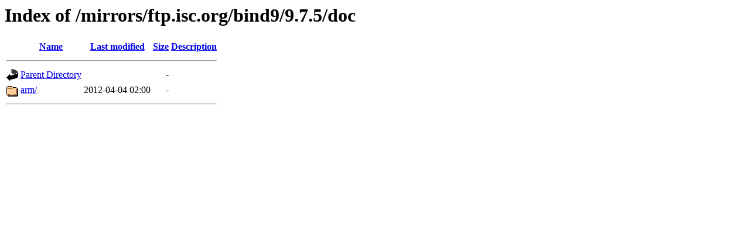

--- FILE ---
content_type: text/html;charset=ISO-8859-1
request_url: https://ftp.arnes.si/mirrors/ftp.isc.org/bind9/9.7.5/doc/
body_size: 972
content:
<!DOCTYPE HTML PUBLIC "-//W3C//DTD HTML 3.2 Final//EN">
<html>
 <head>
  <title>Index of /mirrors/ftp.isc.org/bind9/9.7.5/doc</title>
 </head>
 <body>
<h1>Index of /mirrors/ftp.isc.org/bind9/9.7.5/doc</h1>
  <table>
   <tr><th valign="top"><img src="/icons/blank.gif" alt="[ICO]"></th><th><a href="?C=N;O=D">Name</a></th><th><a href="?C=M;O=A">Last modified</a></th><th><a href="?C=S;O=A">Size</a></th><th><a href="?C=D;O=A">Description</a></th></tr>
   <tr><th colspan="5"><hr></th></tr>
<tr><td valign="top"><img src="/icons/back.gif" alt="[PARENTDIR]"></td><td><a href="/mirrors/ftp.isc.org/bind9/9.7.5/">Parent Directory</a>       </td><td>&nbsp;</td><td align="right">  - </td><td>&nbsp;</td></tr>
<tr><td valign="top"><img src="/icons/folder.gif" alt="[DIR]"></td><td><a href="arm/">arm/</a>                   </td><td align="right">2012-04-04 02:00  </td><td align="right">  - </td><td>&nbsp;</td></tr>
   <tr><th colspan="5"><hr></th></tr>
</table>
</body></html>
